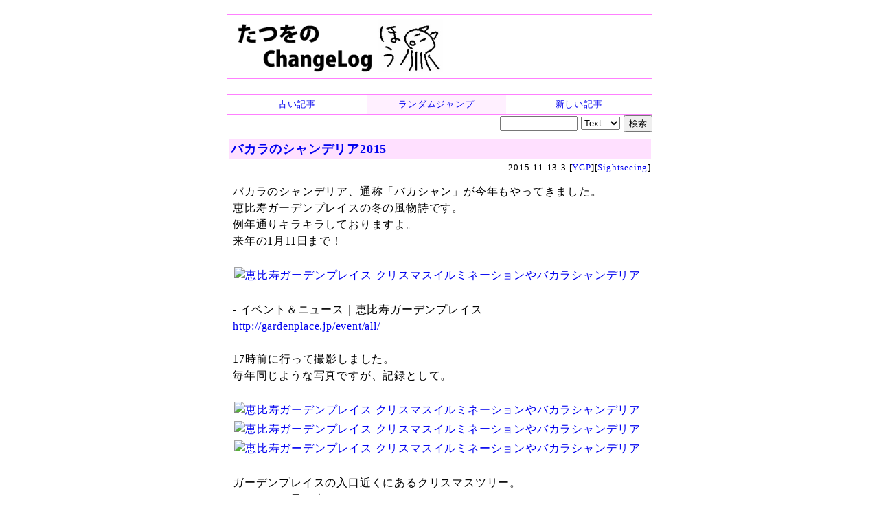

--- FILE ---
content_type: text/html
request_url: https://chalow.net/2015-11-13-3.html
body_size: 13169
content:
<!DOCTYPE html>
<html lang="ja">
<head prefix="og: http://ogp.me/ns# fb: http://ogp.me/ns/fb# article: http://ogp.me/ns/article#">
<meta charset="utf-8">
<link rel="canonical" href="https://chalow.net/2015-11-13-3.html">
<title>バカラのシャンデリア2015 (たつをの ChangeLog)</title>
<link rel="author" href="https://twitter.com/yto" />
<meta name="description" content="バカラのシャンデリア、通称「バカシャン」が今年もやってきました。恵比寿ガーデンプレイスの冬の風物詩です。例年通りキラキラしておりますよ。来年の1月11日まで！[..."/>
<meta property="og:type" content="article"/>
<meta property="og:title" content="バカラのシャンデリア2015"/>
<meta property="og:image" content="https://c1.staticflickr.com/1/746/22965341025_8bb714c50e.jpg"/>
<meta property="og:description" content="バカラのシャンデリア、通称「バカシャン」が今年もやってきました。恵比寿ガーデンプレイスの冬の風物詩です。例年通りキラキラしておりますよ。来年の1月11日まで！[..."/>
<meta property="og:url" content="https://chalow.net/2015-11-13-3.html"/>
<meta property="og:site_name" content="たつをの ChangeLog"/>
<meta property="og:locale" content="ja_JP"/>
<meta property="fb:admins" content="tatsuo.yamashita"/>
<meta name="twitter:card" content="summary"/>
<meta name="twitter:site" content="@yto"/>
<meta name="twitter:title" content="バカラのシャンデリア2015"/>
<meta name="twitter:description" content="バカラのシャンデリア、通称「バカシャン」が今年もやってきました。恵比寿ガーデンプレイスの冬の風物詩です。例年通りキラキラしておりますよ。来年の1月11日まで！[..."/>
<meta name="twitter:image" content="https://c1.staticflickr.com/1/746/22965341025_8bb714c50e.jpg"/>

<!-- [START] responsive design (2015/2/9) -->
<meta name="viewport" content="width=device-width,user-scalable=yes">
<link media="only screen and (max-device-width:701px)" rel="stylesheet" href="smart.css">
<link media="screen and (min-device-width:700px)" rel="stylesheet" href="diary.css">
<!-- [END] responsive design (2015/2/9) -->
<meta name="format-detection" content="telephone=no">
<link rel="alternate" type="application/rss+xml" title="RSS" href="https://chalow.net/cl.rdf">
<link rel="icon" HREF="https://chalow.net/favicon.ico">

<script>
function show_hide(id) {
  if (!document.getElementById) return;
  if (!document.getElementById(id)) return;
  if (document.getElementById(id).style.display != "block")
    document.getElementById(id).style.display = "block";
  else
    document.getElementById(id).style.display = "none";
}
function load_html(id,url,charset) {
  if (!document.getElementById) return;
  var element = document.getElementById(id);
  if (element.innerHTML) return;
  var xmlhttp = new XMLHttpRequest();
  if (!xmlhttp) return;
  if (charset) xmlhttp.overrideMimeType('text/html; charset='+charset);
  xmlhttp.open("GET", url, true);
  xmlhttp.onreadystatechange=function() {
    if (xmlhttp.readyState==4 && xmlhttp.status == 200) {
      var c = xmlhttp.responseText;
      element.innerHTML = c.replace(/^document.+?'(.+)'.+;/, "$1");
    }
  }
  xmlhttp.send(null)
}
</script>
</head>
<body>
<!-- Google tag (gtag.js) -->
<script async src="https://www.googletagmanager.com/gtag/js?id=G-J65SG8L0L1"></script>
<script>
  window.dataLayer = window.dataLayer || [];
  function gtag(){dataLayer.push(arguments);}
  gtag('js', new Date());

  gtag('config', 'G-J65SG8L0L1');
</script>
<div id="body">

<div id="banner">
<h1 id="index-page-title">
<a href="https://chalow.net/"><img src="//chalow.net/images/yto-logo-hou.png"
 border="0" alt="たつをの ChangeLog" /></a>
</h1>
</div>

<div class="robots-nocontent">
<div style="border:solid 1px #ff80ff">
  <table width="100%" cellpadding=0 cellspacing=0 style="font-size:small"><tr>
  <td style="width:33%;text-align:center;padding:2px;background-color:#ffffff;">
  
   <a href="2015-11-13-2.html"><div style="width:100%;height:100%">古い記事</div></a>
  
  <td style="width:33%;text-align:center;padding:2px;background-color:#fff0ff;">
    <a href="clnext.cgi?random=1" rel="nofollow"><div style="width:100%;height:100%">ランダムジャンプ</div></a>
  </td>
  <td style="text-align:center;padding:2px;background-color:#ffffff;">
  
    <a href="2015-11-13-4.html"><div style="width:100%;height:100%">新しい記事</div></a>
  
  </td>
  </tr></table>
</div>

<div style="width:100%;text-align:right;">
<form method="get" action="clsearch.cgi" style="margin:0;padding:0">
<input type="text" name="key" size="12" />
<select name="mode">
<option value="0" selected>Text
<option value="1">HTML
<option value="2">Title
</select>
<input type="submit" value="検索" />
</form>
</div>

</div>

<div clear="all" style="clear:both"></div>

<div id="content">

<div class="item">

<div class="sbm_area">
<!-- /sbm_area --></div>

<!-- start:2015-11-13-3 --> 
<div class="autopagerize_page_element">
<!-- google_ad_section_start(weight=) -->

<div class="ititle">
<h2><a href="./2015-11-13-3.html">バカラのシャンデリア2015</a></h2>

<div class="sbm_area">
2015-11-13-3 
[<a href="cat/YGP/">YGP</a>][<a href="cat/Sightseeing/">Sightseeing</a>]
<!-- /sbm_area --></div>
<!-- /ititle --></div>

<div class="section">
バカラのシャンデリア、通称「バカシャン」が今年もやってきました。<br />
恵比寿ガーデンプレイスの冬の風物詩です。<br />
例年通りキラキラしておりますよ。<br />
来年の1月11日まで！<br />
<br />

<a href="https://www.flickr.com/photos/yto/22965341025" title="恵比寿ガーデンプレイス クリスマスイルミネーションやバカラシャンデリア by Tatsuo Yamashita, on Flickr"><img src="https://c1.staticflickr.com/1/746/22965341025_8bb714c50e.jpg" width="500" height="333" alt="恵比寿ガーデンプレイス クリスマスイルミネーションやバカラシャンデリア" /></a>
<br />
<br />
- イベント＆ニュース｜恵比寿ガーデンプレイス<br />
<a href="http://gardenplace.jp/event/all/">http://gardenplace.jp/event/all/</a><br />
<!-- readmore --><br />
17時前に行って撮影しました。<br />
毎年同じような写真ですが、記録として。<br />
<br />

<a href="https://www.flickr.com/photos/yto/22344156513" title="恵比寿ガーデンプレイス クリスマスイルミネーションやバカラシャンデリア by Tatsuo Yamashita, on Flickr"><img src="https://c1.staticflickr.com/1/689/22344156513_77fe74ea50.jpg" width="500" height="333" alt="恵比寿ガーデンプレイス クリスマスイルミネーションやバカラシャンデリア" /></a>
<a href="https://www.flickr.com/photos/yto/22951915252" title="恵比寿ガーデンプレイス クリスマスイルミネーションやバカラシャンデリア by Tatsuo Yamashita, on Flickr"><img src="https://c2.staticflickr.com/6/5692/22951915252_14a06913fd.jpg" width="500" height="333" alt="恵比寿ガーデンプレイス クリスマスイルミネーションやバカラシャンデリア" /></a>
<a href="https://www.flickr.com/photos/yto/22342587864" title="恵比寿ガーデンプレイス クリスマスイルミネーションやバカラシャンデリア by Tatsuo Yamashita, on Flickr"><img src="https://c2.staticflickr.com/6/5803/22342587864_776b432d7c.jpg" width="500" height="333" alt="恵比寿ガーデンプレイス クリスマスイルミネーションやバカラシャンデリア" /></a>
<br />
<br />
ガーデンプレイスの入口近くにあるクリスマスツリー。<br />
てっぺんの星が光ってかわいいですよね。<br />
<br />

<a href="https://www.flickr.com/photos/yto/22965338095" title="恵比寿ガーデンプレイス クリスマスイルミネーションやバカラシャンデリア by Tatsuo Yamashita, on Flickr"><img src="https://c2.staticflickr.com/6/5754/22965338095_8a7902e807.jpg" width="500" height="333" alt="恵比寿ガーデンプレイス クリスマスイルミネーションやバカラシャンデリア" /></a>
<a href="https://www.flickr.com/photos/yto/22344149183" title="恵比寿ガーデンプレイス クリスマスイルミネーションやバカラシャンデリア by Tatsuo Yamashita, on Flickr"><img src="https://c1.staticflickr.com/1/645/22344149183_359e9f392d.jpg" width="500" height="333" alt="恵比寿ガーデンプレイス クリスマスイルミネーションやバカラシャンデリア" /></a>
<br />
<br />
photos by <a href="https://www.amazon.co.jp/dp/B00ZWIAB4K?ie=UTF8&linkCode=shr&tag=137439-22" target="_blank" rel="nofollow">Canon デジタルカメラ PowerShot G3X 広角24mm 光学25倍ズーム PSG3X<br><img src="https://asin.ta2o.net/img/B00ZWIAB4K-m.jpg"></a><br />
<br />
<h4>バカラシャンデリア記事</h4>
- 2007年<a href="2007-11-08-3.html">[2007-11-08-3]</a><br />
- 2008年<a href="2008-12-20-1.html">[2008-12-20-1]</a><br />
- 2009年<a href="2009-11-03-2.html">[2009-11-03-2]</a><br />
- 2010年<a href="2010-11-05-3.html">[2010-11-05-3]</a><br />
- 2011年<a href="2011-11-04-2.html">[2011-11-04-2]</a><br />
- 2012年<a href="2012-11-21-1.html">[2012-11-21-1]</a><br />
- 2013年<a href="2013-12-18-1.html">[2013-12-18-1]</a><br />
- 2014年<a href="2014-11-11-1.html">[2014-11-11-1]</a><br />

<!-- /section --></div>
<!-- google_ad_section_end -->


 <div class="referer">この記事に言及しているこのブログ内の記事
 <ul><li><a href="2025-11-23-2.html">バカラのシャンデリア2025 (2025-11-23)</a> <li><a href="2024-11-17-1.html">バカラのシャンデリア2024 (2024-11-17)</a> <li><a href="2023-11-11-1.html">バカラのシャンデリア2023 (2023-11-11)</a> <li><a href="2022-11-20-1.html">バカラのシャンデリア2022 (2022-11-20)</a> <li><a href="2021-12-28-1.html">バカラのシャンデリア2021 (2021-12-28)</a> <li><a href="2020-11-23-3.html">バカラのシャンデリア2020 (2020-11-23)</a> <li><a href="2019-11-24-1.html">バカラのシャンデリア2019 (2019-11-24)</a> <li><a href="2018-11-07-2.html">バカラのシャンデリア2018 (2018-11-07)</a> <li><a href="2018-01-07-2.html">バカラのシャンデリアとスケートリンク 2017-1018 (2018-01-07)</a> <li><a href="2016-11-05-2.html">バカラのシャンデリア2016 (2016-11-05)</a> <li><a href="2015-11-14-3.html">ウェスティンホテルのクリスマスツリー2015 (2015-11-14)</a></ul></div>

<!-- /autopagerize_page_element --></div>
<!-- end:2015-11-13-3 -->
<p class="footer">書いてる人：たつを</p>
<!-- /item --></div>

<div class="robots-nocontent">

<!-- autopagerize_insert_before -->
<div class="autopagerize_insert_before">
</div>
<!-- /autopagerize_insert_before -->

<!-- /robots-nocontent --></div>

<!-- /content --></div>

<div class="robots-nocontent" id="links">

<div class="stdbox">
<table>
<tr><th style="CURSOR:pointer;COLOR:blue;" onclick="load_html('link_latest_c','var/clog.js','utf-8');show_hide('link_latest')">最近の記事</th></tr>
<tr id="link_latest" style="display:none"><td id="link_latest_c"></td></tr>
</table>
</div>
<div class="stdbox">
<table>
<tr><th style="CURSOR:pointer;COLOR:blue;" onclick="load_html('link_ps_c','var/tuiki.js','utf-8');show_hide('link_ps')">最近追記された記事</th></tr>
<tr id="link_ps" style="display:none"><td id="link_ps_c"></td></tr>
</table>
</div>

</div>

<div class="robots-nocontent" id="footer">

<!-- myservice banner --><!-- /myservice banner -->

<div>記事一覧: <a href="./2015-11.html">2015-11</a> / <a href="./2015-11-13.html">2015-11-13</a>
</div>


<div style="border:solid 1px #ff80ff">
  <table width="100%" cellpadding=0 cellspacing=0 style="font-size:small"><tr>
  <td style="width:33%;text-align:center;padding:2px;background-color:#ffffff;">
  
   <a href="2015-11-13-2.html"><div style="width:100%;height:100%">古い記事</div></a>
  
  <td style="width:33%;text-align:center;padding:2px;background-color:#fff0ff;">
    <a href="clnext.cgi?random=1" rel="nofollow"><div style="width:100%;height:100%">ランダムジャンプ</div></a>
  </td>
  <td style="text-align:center;padding:2px;background-color:#ffffff;">
  
    <a href="2015-11-13-4.html"><div style="width:100%;height:100%">新しい記事</div></a>
  
  </td>
  </tr></table>
</div>

<div style="width:100%;text-align:right;">
<form method="get" action="clsearch.cgi" style="margin:0;padding:0">
<input type="text" name="key" size="12" />
<select name="mode">
<option value="0" selected>Text
<option value="1">HTML
<option value="2">Title
</select>
<input type="submit" value="検索" />
</form>
</div>



<div class="comment"><!-- comment -->
<b>メッセージ送信：</b>
<a target="_blank" href="https://docs.google.com/forms/d/e/1FAIpQLScfp3jamsJ_o0EbbZulVOh0-zYArt7mNMMGxp1AhPfAgRuJLg/viewform?usp=pp_url&entry.1279233392=https://chalow.net/2015-11-13-3.html">ブログ運営者宛のメッセージをこっそり送信できます（非公開）</a>
<!-- /comment --></div>

<!-- PR --><!-- /PR -->
<!-- /footer --></div>

</div>

</body>
</html>
